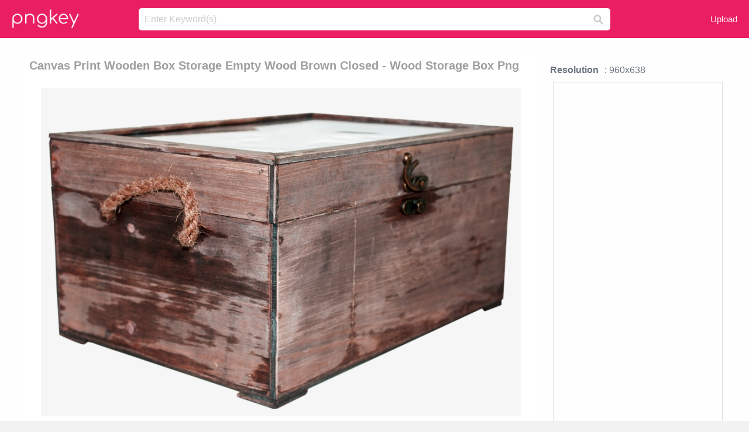

--- FILE ---
content_type: text/html;charset=utf-8
request_url: https://www.pngkey.com/detail/u2e6a9w7u2e6u2q8_canvas-print-wooden-box-storage-empty-wood-brown/
body_size: 10803
content:





<!DOCTYPE html>
<html lang="en"   class=" js draganddrop rgba hsla multiplebgs backgroundsize borderimage borderradius boxshadow textshadow opacity cssanimations cssgradients csstransforms csstransforms3d csstransitions video audio"><!--<![endif]--><head><meta http-equiv="Content-Type" content="text/html; charset=UTF-8">

 
     
<meta http-equiv="X-UA-Compatible" content="IE=edge,chrome=1">
  
 

    <meta name="viewport" content="width=device-width, initial-scale=1.0, minimum-scale=1.0">
    <title>Canvas Print Wooden Box Storage Empty Wood Brown Closed - Wood Storage Box Png - Free Transparent PNG Download - PNGkey</title>
	<meta name="description" content="Download Canvas Print Wooden Box Storage Empty Wood Brown Closed - Wood Storage Box Png PNG image for free. Search more high quality free transparent png images on PNGkey.com and share it with your friends.">
    <meta name="keywords" content="Canvas Print Wooden Box Storage Empty Wood Brown Closed - Wood Storage Box Png, png, png download, free png, transparent png">

  
     <link href="/css/application-0377944e0b43c91bd12da81e0c84e18a.css?v=1.1" media="screen" rel="stylesheet" type="text/css">

 
 <link rel="canonical" href="https://www.pngkey.com/detail/u2e6a9w7u2e6u2q8_canvas-print-wooden-box-storage-empty-wood-brown/" />

      <style type="text/css"> 

.pdt-app-img-link {
    display: none;
    width: 130px;
    height: 130px;
    position: absolute;
    left: 0;
    top: 0;
    right: 0;
    bottom: 0;
    background: url(/images/buy_img_link.png) no-repeat;
    margin: auto;
}

 
 

.pdt-app-box:hover .pdt-app-img-link{display:inline-block;opacity:.8}.pdt-app-box:hover .pdt-app-img-link:hover{opacity:1}
</style>

 
  <script async src="//pagead2.googlesyndication.com/pagead/js/adsbygoogle.js"></script>

<meta property="og:type" content="website" />
<meta property="og:url" content="https://www.pngkey.com/detail/u2e6a9w7u2e6u2q8_canvas-print-wooden-box-storage-empty-wood-brown/" />
<meta property="og:title" content="Canvas Print Wooden Box Storage Empty Wood Brown Closed - Wood Storage Box Png - Free Transparent PNG Download - PNGkey" />
<meta property="og:description" content="Download Canvas Print Wooden Box Storage Empty Wood Brown Closed - Wood Storage Box Png PNG image for free. Search more high quality free transparent png images on PNGkey.com and share it with your friends." />
<meta property="og:image" content="https://www.pngkey.com/png/detail/327-3276023_canvas-print-wooden-box-storage-empty-wood-brown.png">
<meta property="og:site_name" content="PNGkey.com" />
<meta property="fb:app_id" content="2057655107606225" />
<meta property="twitter:account_id" content="222802481" />
<meta name="twitter:site" content="@pngkeycom">

<script language="javascript">
	function  right() {
	}
</script>
	
	

</head>

<body class=" fullwidth flex redesign-layout resources-show" data-tab-active="false">




    <div id="fb-root" class=" fb_reset"><div style="position: absolute; top: -10000px; height: 0px; width: 0px;"><div>
	
 
	
	</div></div><div style="position: absolute; top: -10000px; height: 0px; width: 0px;"><div></div></div></div>








 <script language="javascript">
 function search(thisfrm){
 	var k = thisfrm.k.value;
	if (k == "") {
		return false;
	}
	k = k.toLowerCase().replace(/ /g, "-");
	
	window.location = "https://www.pngkey.com/pngs/"+k+"/";
	return false;
}
</script>

    <header class="site-header centered-search">
<div class="max-inner is-logged-out">
    <figure class="site-logo">
      <a href="https://www.pngkey.com"><img  src="/images/logo.png" style="margin:10px 0 10px;width:115px;height:45px"></a>
    </figure>
    <nav class="logged-out-nav">
        <ul class="header-menu">

          <li>
            <a href="https://www.pngkey.com/upfile/" class="login-link"  >Upload</a>
          </li>
        </ul>


    </nav><!-- .logged-in-nav/.logged-out-nav -->
        <form accept-charset="UTF-8" action="/search.html" class="search-form" name="keyForm" id="search-form" method="get" onsubmit="return search(document.keyForm);">
		
		<div style="margin:0;padding:0;display:inline">
		
 
    <div class="inputs-wrapper">
        <input class="search-term" id="search-term" name="k" placeholder="Enter Keyword(s)" type="text" value="">

      <input class="search-submit" name="s" type="submit" value="s">
    </div>

</form>
  </div><!-- .max-inner -->

</header>




    <div id="body">
      <div class="content">

        

          
 

 

<section id="resource-main" class="info-section resource-main-info" style="padding: 25px 0 0!important">








   <div class="resource-card">




    <div class="resource-media">
      <div class="resource-preview item is-premium-resource pdt-app-box">



 
    <h1 class="resource-name" style="font-size: 20px!important;color:#a09f9f;">Canvas Print Wooden Box Storage Empty Wood Brown Closed - Wood Storage Box Png</h1>

 


	
	<a href="https://www.pngkey.com/maxpic/u2e6a9w7u2e6u2q8/" target="_blank" title="Canvas Print Wooden Box Storage Empty Wood Brown Closed - Wood Storage Box Png, transparent png ">
    <img style="    max-height: 1000px;width:auto;" id="mouse" alt="Canvas Print Wooden Box Storage Empty Wood Brown Closed - Wood Storage Box Png, transparent png #3276023"  title="Canvas Print Wooden Box Storage Empty Wood Brown Closed - Wood Storage Box Png, transparent png " onmousedown="right()"  src="https://www.pngkey.com/png/detail/327-3276023_canvas-print-wooden-box-storage-empty-wood-brown.png"   > 





			 
    <span class="pdt-app-img-link" style="margin-top:450px!important"></span>
	</a>
 

 		<div class="user-actions" style="margin-bottom:10px;">
 
			<div class="addthis_inline_share_toolbox"></div>
			<div class="shareblock-horiz">  </div>
 
		</div>

 				<div  style="margin:5px 0 5px 0;">
		
<ins class="adsbygoogle"
     style="display:block"
     data-ad-client="ca-pub-3342428265858452"
     data-ad-slot="3698520092"
     data-ad-format="auto"
     data-full-width-responsive="true"></ins>
<script>
(adsbygoogle = window.adsbygoogle || []).push({});
</script>	
		
		</div>


 
</div>




	 <div class=" ps-container" style="height: auto;" >
 
 
			
			<span>
			If you find any inappropriate image content on PNGKey.com, please <a href="https://www.pngkey.com/tocontact/">contact us</a> and we will take appropriate action.

			</span>
			
 			
 			
 



		 



						<div class="pdt-link-box clearfix">
			
			<h2 class="pdt-link-title">You're welcome to embed this image in your website/blog!</h2>
			
			<div class="pdt-link-div clearfix">
				<p class="pdt-link-name">Text link to this page:</p>
				<p class="pdt-link-url">
					<textarea type="text" onclick="javascript:this.select();" style="width:100%" class="pdt-link-input">&lt;a href="https://www.pngkey.com/detail/u2e6a9w7u2e6u2q8_canvas-print-wooden-box-storage-empty-wood-brown/" target="_blank"&gt;Canvas Print Wooden Box Storage Empty Wood Brown Closed - Wood Storage Box Png @pngkey.com&lt;/a&gt;</textarea>
				</p>
			</div>
 
			<div class="pdt-link-div clearfix">
				<p class="pdt-link-name">Medium size image for your website/blog:</p>
				<p class="pdt-link-url">
					<textarea type="text" onclick="javascript:this.select();"   style="width:100%" class="pdt-link-input">&lt;img src="https://www.pngkey.com/png/detail/327-3276023_canvas-print-wooden-box-storage-empty-wood-brown.png" alt="Canvas Print Wooden Box Storage Empty Wood Brown Closed - Wood Storage Box Png@pngkey.com"&gt;</textarea>
				</p>
			</div>

	</div>

	 <div style="margin:5px auto;">
 		  <a href="https://www.pngkey.com/download/u2e6a9w7u2e6u2q8_canvas-print-wooden-box-storage-empty-wood-brown/"  class="download-resource-link ez-btn ez-btn--primary"   id="download-button"  rel="nofollow" style="       background: #f0f0f0;  color: #a7a7a7;">
			Download Transparent PNG 
 		  </a>

<a href="https://www.pngkey.com/todmca/" rel="nofollow" style="color:#000;font-weight:700;">Copyright complaint</a>
</div>


</div>










    </div>




    <!-- start: resource-info -->
    <div class="resource-info">
 

        <div class="secondary-section-info">
      
<style>
.pdt-app-ulbox ul li span {
    font-weight: 700;
    margin-right: 10px;

}
.pdt-app-ulbox ul li{
	text-align:left;
	line-height:30px;
}
.pdt-app-fr-msg2 p {
    float: left;
    margin-right: 40px;
}
.pdt-app-fr-msg2 p img {
    width: 16px;
    height: 16px;
    position: relative;
    top: 3px;
}
</style>

   

 

      <div class="resource-cta">

 


<div align="center" id="vecteezy_300x250_Show_Right" class="bsap non-popup-adunit adunit" style="margin-top:15px;"  >







		<div class="pdt-app-ulbox clearfix">
			<ul>
			<li>

			</li>
			<li><span>Resolution</span>: 960x638</li>
			<li>
			                                                <div style="margin:5px; 0 5px;">

<ins class="adsbygoogle"
     style="display:block"
     data-ad-client="ca-pub-3342428265858452"
     data-ad-slot="3698520092"
     data-ad-format="auto"
     data-full-width-responsive="true"></ins>
<script>
(adsbygoogle = window.adsbygoogle || []).push({});
</script>

                        </div>

			</li>
			<li><span>Name:</span>Canvas Print Wooden Box Storage Empty Wood Brown Closed - Wood Storage Box Png</li>
			<li><span>License:</span>Personal Use</li>
			<li><span>File Format:</span>PNG</li>
			<li><span>PNG Size:</span>994 KB</li>
			</ul>
		</div>

		<div class="pdt-app-fr-msg2 clearfix" style="padding:30px 0 15px; border-bottom:1px solid #f1f1f1;">
		<p>
			<img src="/images/icon-see.png"> <span>Views:</span> <span>23</span>
		</p>
		<p>
			<img src="/images/icon-pctdown.png"> <span>Downloads:</span> <span>5</span>
		</p>
		</div>


 

      </div>
 

</div>


 

  </div>



 
    </div>
 
 






  </div>
  <!-- end: resource-card -->





</section>

 

  <script>
    var resourceType = 'premium';
  </script>

<section id="related-resources" class="info-section resource-related">

		

  <h2>This Image Appears in Searches For</h2>
    <link href="/css/tags_carousel-ed39a8717895ff3fa810e4b0948c1633.css" media="screen" rel="stylesheet" type="text/css">


  <div class="outer-tags-wrap ready">
    <div class="rs-carousel rs-carousel-horizontal rs-carousel-transition">
      <div class="rs-carousel-mask">
	  
	  <ul class="tags-wrap rs-carousel-runner" style="transform: translate3d(0px, 0px, 0px); width: 3807px;">
 		
            <li class="tag rs-carousel-item">
              <a href="/pngs/tissue-box/" class="tag-link" title="tissue box ">
              <span>
                tissue box 
              </span>
</a>            </li>
		
            <li class="tag rs-carousel-item">
              <a href="/pngs/black-box/" class="tag-link" title="black box ">
              <span>
                black box 
              </span>
</a>            </li>
		
            <li class="tag rs-carousel-item">
              <a href="/pngs/box-outline/" class="tag-link" title="box outline ">
              <span>
                box outline 
              </span>
</a>            </li>
		
            <li class="tag rs-carousel-item">
              <a href="/pngs/red-box/" class="tag-link" title="red box ">
              <span>
                red box 
              </span>
</a>            </li>
		
            <li class="tag rs-carousel-item">
              <a href="/pngs/boom-box/" class="tag-link" title="boom box ">
              <span>
                boom box 
              </span>
</a>            </li>
		
            <li class="tag rs-carousel-item">
              <a href="/pngs/gift-box/" class="tag-link" title="gift box ">
              <span>
                gift box 
              </span>
</a>            </li>
		


      </ul></div>

 
	
	
	</div>
  </div>

 
 
		

    <h2>You may also like</h2>

 
    <ul class="ez-resource-grid  vecteezy-grid  grid2ul effect-1-ul"  id="grid2ul" rel="search-results" data-numrows="16">
  



	 



 

				<li>
				<div style="background-color: #fff;" class="loadimmg"  id="pubu1">
				<a title="Canvas Print Wooden Box Storage Empty Wood Brown Closed - Wood Storage Box Png #3276023"   href="https://www.pngkey.com/detail/u2e6a9w7u2e6u2q8_canvas-print-wooden-box-storage-empty-wood-brown/" ><img id="listimg1" src="/images/bg3.png" alt="Canvas Print Wooden Box Storage Empty Wood Brown Closed - Wood Storage Box Png #3276023"  
				title="Canvas Print Wooden Box Storage Empty Wood Brown Closed - Wood Storage Box Png #3276023"
				data-height="165" data-src="https://smallimg.pngkey.com/png/small/327-3276023_canvas-print-wooden-box-storage-empty-wood-brown.png"></a>
			 

<div class="img-detail">
			<h3 class="img-detail-title">
			 <a style="color:#a29e9f!important" href="https://www.pngkey.com/detail/u2e6a9w7u2e6u2q8_canvas-print-wooden-box-storage-empty-wood-brown/"> Canvas Print Wooden Box Storage Empty Wood Brown Closed - Wood Storage Box Png</a> </h3>
			<div class="pic-info clearfix"> 
			<p class="info-title fl">960*638</p>
			<div class="download-info fr">
				<p class="fl download-info-p">
					<img src="/images/icon-see.png" style="width:16px; height: 16px;float:left">
					<span>3</span>
				</p>
				<p class="fl download-info-p">
					<img src="/images/icon-pctdown.png" style="width:16px; height: 16px;float:left">
					<span>1</span>
				</p>
			</div>
			</div>
		</div>

</div>
				</li>

 

 

				<li>
				<div style="background-color: #fff;" class="loadimmg"  id="pubu2">
				<a title="Box,closed - Box #2625553"   href="https://www.pngkey.com/detail/u2w7y3e6e6i1i1w7_box-closed-box/" ><img id="listimg2" src="/images/bg3.png" alt="Box,closed - Box #2625553"  
				title="Box,closed - Box #2625553"
				data-height="176" data-src="https://smallimg.pngkey.com/png/small/262-2625553_box-closed-box.png"></a>
			 

<div class="img-detail">
			<h3 class="img-detail-title">
			 <a style="color:#a29e9f!important" href="https://www.pngkey.com/detail/u2w7y3e6e6i1i1w7_box-closed-box/"> Box,closed - Box</a> </h3>
			<div class="pic-info clearfix"> 
			<p class="info-title fl">500*752</p>
			<div class="download-info fr">
				<p class="fl download-info-p">
					<img src="/images/icon-see.png" style="width:16px; height: 16px;float:left">
					<span>4</span>
				</p>
				<p class="fl download-info-p">
					<img src="/images/icon-pctdown.png" style="width:16px; height: 16px;float:left">
					<span>1</span>
				</p>
			</div>
			</div>
		</div>

</div>
				</li>

 

 

				<li>
				<div style="background-color: #fff;" class="loadimmg"  id="pubu3">
				<a title="Ellia Essential Oil Wood Storage Box #3276906"   href="https://www.pngkey.com/detail/u2e6a9w7u2o0r5o0_ellia-essential-oil-wood-storage-box/" ><img id="listimg3" src="/images/bg3.png" alt="Ellia Essential Oil Wood Storage Box #3276906"  
				title="Ellia Essential Oil Wood Storage Box #3276906"
				data-height="242" data-src="https://smallimg.pngkey.com/png/small/327-3276906_ellia-essential-oil-wood-storage-box.png"></a>
			 

<div class="img-detail">
			<h3 class="img-detail-title">
			 <a style="color:#a29e9f!important" href="https://www.pngkey.com/detail/u2e6a9w7u2o0r5o0_ellia-essential-oil-wood-storage-box/"> Ellia Essential Oil Wood Storage Box</a> </h3>
			<div class="pic-info clearfix"> 
			<p class="info-title fl">1000*1000</p>
			<div class="download-info fr">
				<p class="fl download-info-p">
					<img src="/images/icon-see.png" style="width:16px; height: 16px;float:left">
					<span>3</span>
				</p>
				<p class="fl download-info-p">
					<img src="/images/icon-pctdown.png" style="width:16px; height: 16px;float:left">
					<span>1</span>
				</p>
			</div>
			</div>
		</div>

</div>
				</li>

 

 

				<li>
				<div style="background-color: #fff;" class="loadimmg"  id="pubu4">
				<a title="Natural Coloured Wooden Key Box With 3 Hooks &amp; Storage - Wood #5513139"   href="https://www.pngkey.com/detail/u2r5w7r5r5t4i1o0_natural-coloured-wooden-key-box-with-3-hooks/" ><img id="listimg4" src="/images/bg3.png" alt="Natural Coloured Wooden Key Box With 3 Hooks &amp; Storage - Wood #5513139"  
				title="Natural Coloured Wooden Key Box With 3 Hooks &amp; Storage - Wood #5513139"
				data-height="185" data-src="https://smallimg.pngkey.com/png/small/551-5513139_natural-coloured-wooden-key-box-with-3-hooks.png"></a>
			 

<div class="img-detail">
			<h3 class="img-detail-title">
			 <a style="color:#a29e9f!important" href="https://www.pngkey.com/detail/u2r5w7r5r5t4i1o0_natural-coloured-wooden-key-box-with-3-hooks/"> Natural Coloured Wooden Key Box With 3 Hooks &amp; Storage - Wood</a> </h3>
			<div class="pic-info clearfix"> 
			<p class="info-title fl">945*709</p>
			<div class="download-info fr">
				<p class="fl download-info-p">
					<img src="/images/icon-see.png" style="width:16px; height: 16px;float:left">
					<span>3</span>
				</p>
				<p class="fl download-info-p">
					<img src="/images/icon-pctdown.png" style="width:16px; height: 16px;float:left">
					<span>1</span>
				</p>
			</div>
			</div>
		</div>

</div>
				</li>

 

 

				<li>
				<div style="background-color: #fff;" class="loadimmg"  id="pubu5">
				<a title="Canvas Stretched And Gallery Wrapped Over - Professional Boxing #4416684"   href="https://www.pngkey.com/detail/u2e6y3o0q8w7o0r5_canvas-stretched-and-gallery-wrapped-over-professional-boxing/" ><img id="listimg5" src="/images/bg3.png" alt="Canvas Stretched And Gallery Wrapped Over - Professional Boxing #4416684"  
				title="Canvas Stretched And Gallery Wrapped Over - Professional Boxing #4416684"
				data-height="470" data-src="https://smallimg.pngkey.com/png/small/441-4416684_canvas-stretched-and-gallery-wrapped-over-professional-boxing.png"></a>
			 

<div class="img-detail">
			<h3 class="img-detail-title">
			 <a style="color:#a29e9f!important" href="https://www.pngkey.com/detail/u2e6y3o0q8w7o0r5_canvas-stretched-and-gallery-wrapped-over-professional-boxing/"> Canvas Stretched And Gallery Wrapped Over - Professional Boxing</a> </h3>
			<div class="pic-info clearfix"> 
			<p class="info-title fl">600*600</p>
			<div class="download-info fr">
				<p class="fl download-info-p">
					<img src="/images/icon-see.png" style="width:16px; height: 16px;float:left">
					<span>4</span>
				</p>
				<p class="fl download-info-p">
					<img src="/images/icon-pctdown.png" style="width:16px; height: 16px;float:left">
					<span>1</span>
				</p>
			</div>
			</div>
		</div>

</div>
				</li>

 

 

				<li>
				<div style="background-color: #fff;" class="loadimmg"  id="pubu6">
				<a title="Caja Reciclada Para Archivo Stor/file™ - Bankers Box Enviro Stor Storage Box #4124641"   href="https://www.pngkey.com/detail/u2e6t4e6e6r5e6r5_caja-reciclada-para-archivo-stor-file-bankers-box/" ><img id="listimg6" src="/images/bg3.png" alt="Caja Reciclada Para Archivo Stor/file™ - Bankers Box Enviro Stor Storage Box #4124641"  
				title="Caja Reciclada Para Archivo Stor/file™ - Bankers Box Enviro Stor Storage Box #4124641"
				data-height="195" data-src="https://smallimg.pngkey.com/png/small/412-4124641_caja-reciclada-para-archivo-stor-file-bankers-box.png"></a>
			 

<div class="img-detail">
			<h3 class="img-detail-title">
			 <a style="color:#a29e9f!important" href="https://www.pngkey.com/detail/u2e6t4e6e6r5e6r5_caja-reciclada-para-archivo-stor-file-bankers-box/"> Caja Reciclada Para Archivo Stor/file™ - Bankers Box Enviro Stor Storage Box</a> </h3>
			<div class="pic-info clearfix"> 
			<p class="info-title fl">500*500</p>
			<div class="download-info fr">
				<p class="fl download-info-p">
					<img src="/images/icon-see.png" style="width:16px; height: 16px;float:left">
					<span>4</span>
				</p>
				<p class="fl download-info-p">
					<img src="/images/icon-pctdown.png" style="width:16px; height: 16px;float:left">
					<span>1</span>
				</p>
			</div>
			</div>
		</div>

</div>
				</li>

 

 

				<li>
				<div style="background-color: #fff;" class="loadimmg"  id="pubu7">
				<a title="Arturo Fuente Flor Fina 8 5 8 Handmade Empty Wood Cigar - Box #10067742"   href="https://www.pngkey.com/detail/u2y3w7r5i1y3y3t4_arturo-fuente-flor-fina-8-5-8-handmade/" ><img id="listimg7" src="/images/bg3.png" alt="Arturo Fuente Flor Fina 8 5 8 Handmade Empty Wood Cigar - Box #10067742"  
				title="Arturo Fuente Flor Fina 8 5 8 Handmade Empty Wood Cigar - Box #10067742"
				data-height="200" data-src="https://smallimg.pngkey.com/png/small/1006-10067742_arturo-fuente-flor-fina-8-5-8-handmade.png"></a>
			 

<div class="img-detail">
			<h3 class="img-detail-title">
			 <a style="color:#a29e9f!important" href="https://www.pngkey.com/detail/u2y3w7r5i1y3y3t4_arturo-fuente-flor-fina-8-5-8-handmade/"> Arturo Fuente Flor Fina 8 5 8 Handmade Empty Wood Cigar - Box</a> </h3>
			<div class="pic-info clearfix"> 
			<p class="info-title fl">640*493</p>
			<div class="download-info fr">
				<p class="fl download-info-p">
					<img src="/images/icon-see.png" style="width:16px; height: 16px;float:left">
					<span>0</span>
				</p>
				<p class="fl download-info-p">
					<img src="/images/icon-pctdown.png" style="width:16px; height: 16px;float:left">
					<span>0</span>
				</p>
			</div>
			</div>
		</div>

</div>
				</li>

 

 

				<li>
				<div style="background-color: #fff;" class="loadimmg"  id="pubu8">
				<a title="Winsor &amp; Newton Galeria Acrylic Small Wood Box Set - Winsor &amp; Newton Galeria Acrylic Small Wood Box #2358981"   href="https://www.pngkey.com/detail/u2w7r5u2i1y3t4e6_winsor-newton-galeria-acrylic-small-wood-box-set/" ><img id="listimg8" src="/images/bg3.png" alt="Winsor &amp; Newton Galeria Acrylic Small Wood Box Set - Winsor &amp; Newton Galeria Acrylic Small Wood Box #2358981"  
				title="Winsor &amp; Newton Galeria Acrylic Small Wood Box Set - Winsor &amp; Newton Galeria Acrylic Small Wood Box #2358981"
				data-height="139" data-src="https://smallimg.pngkey.com/png/small/235-2358981_winsor-newton-galeria-acrylic-small-wood-box-set.png"></a>
			 

<div class="img-detail">
			<h3 class="img-detail-title">
			 <a style="color:#a29e9f!important" href="https://www.pngkey.com/detail/u2w7r5u2i1y3t4e6_winsor-newton-galeria-acrylic-small-wood-box-set/"> Winsor &amp; Newton Galeria Acrylic Small Wood Box Set - Winsor &amp; Newton Galeria Acrylic Small Wood Box</a> </h3>
			<div class="pic-info clearfix"> 
			<p class="info-title fl">1000*629</p>
			<div class="download-info fr">
				<p class="fl download-info-p">
					<img src="/images/icon-see.png" style="width:16px; height: 16px;float:left">
					<span>4</span>
				</p>
				<p class="fl download-info-p">
					<img src="/images/icon-pctdown.png" style="width:16px; height: 16px;float:left">
					<span>1</span>
				</p>
			</div>
			</div>
		</div>

</div>
				</li>

 

 

				<li>
				<div style="background-color: #fff;" class="loadimmg"  id="pubu9">
				<a title="Single Bottle Pine Box For Wine - Blank Wine Wood Box #1762766"   href="https://www.pngkey.com/detail/u2w7q8a9y3q8i1t4_single-bottle-pine-box-for-wine-blank-wine/" ><img id="listimg9" src="/images/bg3.png" alt="Single Bottle Pine Box For Wine - Blank Wine Wood Box #1762766"  
				title="Single Bottle Pine Box For Wine - Blank Wine Wood Box #1762766"
				data-height="628" data-src="https://smallimg.pngkey.com/png/small/176-1762766_single-bottle-pine-box-for-wine-blank-wine.png"></a>
			 

<div class="img-detail">
			<h3 class="img-detail-title">
			 <a style="color:#a29e9f!important" href="https://www.pngkey.com/detail/u2w7q8a9y3q8i1t4_single-bottle-pine-box-for-wine-blank-wine/"> Single Bottle Pine Box For Wine - Blank Wine Wood Box</a> </h3>
			<div class="pic-info clearfix"> 
			<p class="info-title fl">425*600</p>
			<div class="download-info fr">
				<p class="fl download-info-p">
					<img src="/images/icon-see.png" style="width:16px; height: 16px;float:left">
					<span>4</span>
				</p>
				<p class="fl download-info-p">
					<img src="/images/icon-pctdown.png" style="width:16px; height: 16px;float:left">
					<span>1</span>
				</p>
			</div>
			</div>
		</div>

</div>
				</li>

 

 

				<li>
				<div style="background-color: #fff;" class="loadimmg"  id="pubu10">
				<a title="Secret Opening Box - Wood Secret Opening Box #3275882"   href="https://www.pngkey.com/detail/u2e6a9w7u2w7o0q8_secret-opening-box-wood-secret-opening-box/" ><img id="listimg10" src="/images/bg3.png" alt="Secret Opening Box - Wood Secret Opening Box #3275882"  
				title="Secret Opening Box - Wood Secret Opening Box #3275882"
				data-height="82" data-src="https://smallimg.pngkey.com/png/small/327-3275882_secret-opening-box-wood-secret-opening-box.png"></a>
			 

<div class="img-detail">
			<h3 class="img-detail-title">
			 <a style="color:#a29e9f!important" href="https://www.pngkey.com/detail/u2e6a9w7u2w7o0q8_secret-opening-box-wood-secret-opening-box/"> Secret Opening Box - Wood Secret Opening Box</a> </h3>
			<div class="pic-info clearfix"> 
			<p class="info-title fl">640*640</p>
			<div class="download-info fr">
				<p class="fl download-info-p">
					<img src="/images/icon-see.png" style="width:16px; height: 16px;float:left">
					<span>4</span>
				</p>
				<p class="fl download-info-p">
					<img src="/images/icon-pctdown.png" style="width:16px; height: 16px;float:left">
					<span>1</span>
				</p>
			</div>
			</div>
		</div>

</div>
				</li>

 

 

				<li>
				<div style="background-color: #fff;" class="loadimmg"  id="pubu11">
				<a title="Lego Minibox Storage - Lego Storage Box #3528934"   href="https://www.pngkey.com/detail/u2e6q8i1e6y3i1i1_lego-minibox-storage-lego-storage-box/" ><img id="listimg11" src="/images/bg3.png" alt="Lego Minibox Storage - Lego Storage Box #3528934"  
				title="Lego Minibox Storage - Lego Storage Box #3528934"
				data-height="124" data-src="https://smallimg.pngkey.com/png/small/352-3528934_lego-minibox-storage-lego-storage-box.png"></a>
			 

<div class="img-detail">
			<h3 class="img-detail-title">
			 <a style="color:#a29e9f!important" href="https://www.pngkey.com/detail/u2e6q8i1e6y3i1i1_lego-minibox-storage-lego-storage-box/"> Lego Minibox Storage - Lego Storage Box</a> </h3>
			<div class="pic-info clearfix"> 
			<p class="info-title fl">600*600</p>
			<div class="download-info fr">
				<p class="fl download-info-p">
					<img src="/images/icon-see.png" style="width:16px; height: 16px;float:left">
					<span>4</span>
				</p>
				<p class="fl download-info-p">
					<img src="/images/icon-pctdown.png" style="width:16px; height: 16px;float:left">
					<span>1</span>
				</p>
			</div>
			</div>
		</div>

</div>
				</li>

 

 

				<li>
				<div style="background-color: #fff;" class="loadimmg"  id="pubu12">
				<a title="This Png File Is About Boxpng , Wood - Wood Box Png Hd #6276584"   href="https://www.pngkey.com/detail/u2r5y3e6o0e6o0i1_this-png-file-is-about-boxpng-wood-wood/" ><img id="listimg12" src="/images/bg3.png" alt="This Png File Is About Boxpng , Wood - Wood Box Png Hd #6276584"  
				title="This Png File Is About Boxpng , Wood - Wood Box Png Hd #6276584"
				data-height="246" data-src="https://smallimg.pngkey.com/png/small/627-6276584_this-png-file-is-about-boxpng-wood-wood.png"></a>
			 

<div class="img-detail">
			<h3 class="img-detail-title">
			 <a style="color:#a29e9f!important" href="https://www.pngkey.com/detail/u2r5y3e6o0e6o0i1_this-png-file-is-about-boxpng-wood-wood/"> This Png File Is About Boxpng , Wood - Wood Box Png Hd</a> </h3>
			<div class="pic-info clearfix"> 
			<p class="info-title fl">800*700</p>
			<div class="download-info fr">
				<p class="fl download-info-p">
					<img src="/images/icon-see.png" style="width:16px; height: 16px;float:left">
					<span>4</span>
				</p>
				<p class="fl download-info-p">
					<img src="/images/icon-pctdown.png" style="width:16px; height: 16px;float:left">
					<span>1</span>
				</p>
			</div>
			</div>
		</div>

</div>
				</li>

 

 

				<li>
				<div style="background-color: #fff;" class="loadimmg"  id="pubu13">
				<a title="Agarbatti &amp; Perfume Expo - Pyramid Sheesham Wood Incense Cone Box With Fretwork #2624193"   href="https://www.pngkey.com/detail/u2w7y3e6e6a9i1t4_agarbatti-perfume-expo-pyramid-sheesham-wood-incense-cone/" ><img id="listimg13" src="/images/bg3.png" alt="Agarbatti &amp; Perfume Expo - Pyramid Sheesham Wood Incense Cone Box With Fretwork #2624193"  
				title="Agarbatti &amp; Perfume Expo - Pyramid Sheesham Wood Incense Cone Box With Fretwork #2624193"
				data-height="207" data-src="https://smallimg.pngkey.com/png/small/262-2624193_agarbatti-perfume-expo-pyramid-sheesham-wood-incense-cone.png"></a>
			 

<div class="img-detail">
			<h3 class="img-detail-title">
			 <a style="color:#a29e9f!important" href="https://www.pngkey.com/detail/u2w7y3e6e6a9i1t4_agarbatti-perfume-expo-pyramid-sheesham-wood-incense-cone/"> Agarbatti &amp; Perfume Expo - Pyramid Sheesham Wood Incense Cone Box With Fretwork</a> </h3>
			<div class="pic-info clearfix"> 
			<p class="info-title fl">647*511</p>
			<div class="download-info fr">
				<p class="fl download-info-p">
					<img src="/images/icon-see.png" style="width:16px; height: 16px;float:left">
					<span>7</span>
				</p>
				<p class="fl download-info-p">
					<img src="/images/icon-pctdown.png" style="width:16px; height: 16px;float:left">
					<span>2</span>
				</p>
			</div>
			</div>
		</div>

</div>
				</li>

 

 

				<li>
				<div style="background-color: #fff;" class="loadimmg"  id="pubu14">
				<a title="Winchester Aa 50th Anniversary Shotshells 12 Ga - Winchester Aa 12ga 2.75&#39;&#39; 1-1/8oz #8 Wood Box 250/bx #3276842"   href="https://www.pngkey.com/detail/u2e6a9w7u2o0q8e6_winchester-aa-50th-anniversary-shotshells-12-ga-winchester/" ><img id="listimg14" src="/images/bg3.png" alt="Winchester Aa 50th Anniversary Shotshells 12 Ga - Winchester Aa 12ga 2.75&#39;&#39; 1-1/8oz #8 Wood Box 250/bx #3276842"  
				title="Winchester Aa 50th Anniversary Shotshells 12 Ga - Winchester Aa 12ga 2.75&#39;&#39; 1-1/8oz #8 Wood Box 250/bx #3276842"
				data-height="152" data-src="https://smallimg.pngkey.com/png/small/327-3276842_winchester-aa-50th-anniversary-shotshells-12-ga-winchester.png"></a>
			 

<div class="img-detail">
			<h3 class="img-detail-title">
			 <a style="color:#a29e9f!important" href="https://www.pngkey.com/detail/u2e6a9w7u2o0q8e6_winchester-aa-50th-anniversary-shotshells-12-ga-winchester/"> Winchester Aa 50th Anniversary Shotshells 12 Ga - Winchester Aa 12ga 2.75&#39;&#39; 1-1/8oz #8 Wood Box 250/bx</a> </h3>
			<div class="pic-info clearfix"> 
			<p class="info-title fl">723*500</p>
			<div class="download-info fr">
				<p class="fl download-info-p">
					<img src="/images/icon-see.png" style="width:16px; height: 16px;float:left">
					<span>4</span>
				</p>
				<p class="fl download-info-p">
					<img src="/images/icon-pctdown.png" style="width:16px; height: 16px;float:left">
					<span>1</span>
				</p>
			</div>
			</div>
		</div>

</div>
				</li>

 

 

				<li>
				<div style="background-color: #fff;" class="loadimmg"  id="pubu15">
				<a title="Minene Large Storage Box With Stars (white/ Fuchsia) #5836579"   href="https://www.pngkey.com/detail/u2r5r5q8a9w7r5u2_minene-large-storage-box-with-stars-white-fuchsia/" ><img id="listimg15" src="/images/bg3.png" alt="Minene Large Storage Box With Stars (white/ Fuchsia) #5836579"  
				title="Minene Large Storage Box With Stars (white/ Fuchsia) #5836579"
				data-height="124" data-src="https://smallimg.pngkey.com/png/small/583-5836579_minene-large-storage-box-with-stars-white-fuchsia.png"></a>
			 

<div class="img-detail">
			<h3 class="img-detail-title">
			 <a style="color:#a29e9f!important" href="https://www.pngkey.com/detail/u2r5r5q8a9w7r5u2_minene-large-storage-box-with-stars-white-fuchsia/"> Minene Large Storage Box With Stars (white/ Fuchsia)</a> </h3>
			<div class="pic-info clearfix"> 
			<p class="info-title fl">2000*1000</p>
			<div class="download-info fr">
				<p class="fl download-info-p">
					<img src="/images/icon-see.png" style="width:16px; height: 16px;float:left">
					<span>3</span>
				</p>
				<p class="fl download-info-p">
					<img src="/images/icon-pctdown.png" style="width:16px; height: 16px;float:left">
					<span>1</span>
				</p>
			</div>
			</div>
		</div>

</div>
				</li>

 

 

				<li>
				<div style="background-color: #fff;" class="loadimmg"  id="pubu16">
				<a title="Ring Box (wood) By Premium Magic - Trick #5923829"   href="https://www.pngkey.com/detail/u2r5r5t4o0w7y3a9_ring-box-wood-by-premium-magic-trick/" ><img id="listimg16" src="/images/bg3.png" alt="Ring Box (wood) By Premium Magic - Trick #5923829"  
				title="Ring Box (wood) By Premium Magic - Trick #5923829"
				data-height="313" data-src="https://smallimg.pngkey.com/png/small/592-5923829_ring-box-wood-by-premium-magic-trick.png"></a>
			 

<div class="img-detail">
			<h3 class="img-detail-title">
			 <a style="color:#a29e9f!important" href="https://www.pngkey.com/detail/u2r5r5t4o0w7y3a9_ring-box-wood-by-premium-magic-trick/"> Ring Box (wood) By Premium Magic - Trick</a> </h3>
			<div class="pic-info clearfix"> 
			<p class="info-title fl">1200*1200</p>
			<div class="download-info fr">
				<p class="fl download-info-p">
					<img src="/images/icon-see.png" style="width:16px; height: 16px;float:left">
					<span>3</span>
				</p>
				<p class="fl download-info-p">
					<img src="/images/icon-pctdown.png" style="width:16px; height: 16px;float:left">
					<span>1</span>
				</p>
			</div>
			</div>
		</div>

</div>
				</li>

 

 

				<li>
				<div style="background-color: #fff;" class="loadimmg"  id="pubu17">
				<a title="Click To View Gallery - Front Wood Box Png #6276709"   href="https://www.pngkey.com/detail/u2r5y3e6o0r5y3a9_click-to-view-gallery-front-wood-box-png/" ><img id="listimg17" src="/images/bg3.png" alt="Click To View Gallery - Front Wood Box Png #6276709"  
				title="Click To View Gallery - Front Wood Box Png #6276709"
				data-height="163" data-src="https://smallimg.pngkey.com/png/small/627-6276709_click-to-view-gallery-front-wood-box-png.png"></a>
			 

<div class="img-detail">
			<h3 class="img-detail-title">
			 <a style="color:#a29e9f!important" href="https://www.pngkey.com/detail/u2r5y3e6o0r5y3a9_click-to-view-gallery-front-wood-box-png/"> Click To View Gallery - Front Wood Box Png</a> </h3>
			<div class="pic-info clearfix"> 
			<p class="info-title fl">800*400</p>
			<div class="download-info fr">
				<p class="fl download-info-p">
					<img src="/images/icon-see.png" style="width:16px; height: 16px;float:left">
					<span>3</span>
				</p>
				<p class="fl download-info-p">
					<img src="/images/icon-pctdown.png" style="width:16px; height: 16px;float:left">
					<span>1</span>
				</p>
			</div>
			</div>
		</div>

</div>
				</li>

 

 

				<li>
				<div style="background-color: #fff;" class="loadimmg"  id="pubu18">
				<a title="Coffee Knock Box Wood #8595430"   href="https://www.pngkey.com/detail/u2t4u2t4a9w7e6i1_coffee-knock-box-wood/" ><img id="listimg18" src="/images/bg3.png" alt="Coffee Knock Box Wood #8595430"  
				title="Coffee Knock Box Wood #8595430"
				data-height="173" data-src="https://smallimg.pngkey.com/png/small/859-8595430_coffee-knock-box-wood.png"></a>
			 

<div class="img-detail">
			<h3 class="img-detail-title">
			 <a style="color:#a29e9f!important" href="https://www.pngkey.com/detail/u2t4u2t4a9w7e6i1_coffee-knock-box-wood/"> Coffee Knock Box Wood</a> </h3>
			<div class="pic-info clearfix"> 
			<p class="info-title fl">900*900</p>
			<div class="download-info fr">
				<p class="fl download-info-p">
					<img src="/images/icon-see.png" style="width:16px; height: 16px;float:left">
					<span>2</span>
				</p>
				<p class="fl download-info-p">
					<img src="/images/icon-pctdown.png" style="width:16px; height: 16px;float:left">
					<span>1</span>
				</p>
			</div>
			</div>
		</div>

</div>
				</li>

 

 

				<li>
				<div style="background-color: #fff;" class="loadimmg"  id="pubu19">
				<a title="Hard Wood Box - Packaging Wooden Boxes Png #3276866"   href="https://www.pngkey.com/detail/u2e6a9w7u2o0e6a9_hard-wood-box-packaging-wooden-boxes-png/" ><img id="listimg19" src="/images/bg3.png" alt="Hard Wood Box - Packaging Wooden Boxes Png #3276866"  
				title="Hard Wood Box - Packaging Wooden Boxes Png #3276866"
				data-height="247" data-src="https://smallimg.pngkey.com/png/small/327-3276866_hard-wood-box-packaging-wooden-boxes-png.png"></a>
			 

<div class="img-detail">
			<h3 class="img-detail-title">
			 <a style="color:#a29e9f!important" href="https://www.pngkey.com/detail/u2e6a9w7u2o0e6a9_hard-wood-box-packaging-wooden-boxes-png/"> Hard Wood Box - Packaging Wooden Boxes Png</a> </h3>
			<div class="pic-info clearfix"> 
			<p class="info-title fl">500*500</p>
			<div class="download-info fr">
				<p class="fl download-info-p">
					<img src="/images/icon-see.png" style="width:16px; height: 16px;float:left">
					<span>3</span>
				</p>
				<p class="fl download-info-p">
					<img src="/images/icon-pctdown.png" style="width:16px; height: 16px;float:left">
					<span>1</span>
				</p>
			</div>
			</div>
		</div>

</div>
				</li>

 

 

				<li>
				<div style="background-color: #fff;" class="loadimmg"  id="pubu20">
				<a title="Sifter Magnetic Wood Box - Rolling Supreme Box Small #6277596"   href="https://www.pngkey.com/detail/u2r5y3e6o0o0i1e6_sifter-magnetic-wood-box-rolling-supreme-box-small/" ><img id="listimg20" src="/images/bg3.png" alt="Sifter Magnetic Wood Box - Rolling Supreme Box Small #6277596"  
				title="Sifter Magnetic Wood Box - Rolling Supreme Box Small #6277596"
				data-height="221" data-src="https://smallimg.pngkey.com/png/small/627-6277596_sifter-magnetic-wood-box-rolling-supreme-box-small.png"></a>
			 

<div class="img-detail">
			<h3 class="img-detail-title">
			 <a style="color:#a29e9f!important" href="https://www.pngkey.com/detail/u2r5y3e6o0o0i1e6_sifter-magnetic-wood-box-rolling-supreme-box-small/"> Sifter Magnetic Wood Box - Rolling Supreme Box Small</a> </h3>
			<div class="pic-info clearfix"> 
			<p class="info-title fl">640*480</p>
			<div class="download-info fr">
				<p class="fl download-info-p">
					<img src="/images/icon-see.png" style="width:16px; height: 16px;float:left">
					<span>3</span>
				</p>
				<p class="fl download-info-p">
					<img src="/images/icon-pctdown.png" style="width:16px; height: 16px;float:left">
					<span>1</span>
				</p>
			</div>
			</div>
		</div>

</div>
				</li>

 

 

				<li>
				<div style="background-color: #fff;" class="loadimmg"  id="pubu21">
				<a title="Recycled Gold Packaging Empty Paper Lipstick Box - Heart #10067636"   href="https://www.pngkey.com/detail/u2y3w7r5i1y3w7o0_recycled-gold-packaging-empty-paper-lipstick-box-heart/" ><img id="listimg21" src="/images/bg3.png" alt="Recycled Gold Packaging Empty Paper Lipstick Box - Heart #10067636"  
				title="Recycled Gold Packaging Empty Paper Lipstick Box - Heart #10067636"
				data-height="104" data-src="https://smallimg.pngkey.com/png/small/1006-10067636_recycled-gold-packaging-empty-paper-lipstick-box-heart.png"></a>
			 

<div class="img-detail">
			<h3 class="img-detail-title">
			 <a style="color:#a29e9f!important" href="https://www.pngkey.com/detail/u2y3w7r5i1y3w7o0_recycled-gold-packaging-empty-paper-lipstick-box-heart/"> Recycled Gold Packaging Empty Paper Lipstick Box - Heart</a> </h3>
			<div class="pic-info clearfix"> 
			<p class="info-title fl">750*750</p>
			<div class="download-info fr">
				<p class="fl download-info-p">
					<img src="/images/icon-see.png" style="width:16px; height: 16px;float:left">
					<span>0</span>
				</p>
				<p class="fl download-info-p">
					<img src="/images/icon-pctdown.png" style="width:16px; height: 16px;float:left">
					<span>0</span>
				</p>
			</div>
			</div>
		</div>

</div>
				</li>

 

 

				<li>
				<div style="background-color: #fff;" class="loadimmg"  id="pubu22">
				<a title="Empty Box - Home Door #10067679"   href="https://www.pngkey.com/detail/u2y3w7r5i1y3r5i1_empty-box-home-door/" ><img id="listimg22" src="/images/bg3.png" alt="Empty Box - Home Door #10067679"  
				title="Empty Box - Home Door #10067679"
				data-height="564" data-src="https://smallimg.pngkey.com/png/small/1006-10067679_empty-box-home-door.png"></a>
			 

<div class="img-detail">
			<h3 class="img-detail-title">
			 <a style="color:#a29e9f!important" href="https://www.pngkey.com/detail/u2y3w7r5i1y3r5i1_empty-box-home-door/"> Empty Box - Home Door</a> </h3>
			<div class="pic-info clearfix"> 
			<p class="info-title fl">1600*1600</p>
			<div class="download-info fr">
				<p class="fl download-info-p">
					<img src="/images/icon-see.png" style="width:16px; height: 16px;float:left">
					<span>0</span>
				</p>
				<p class="fl download-info-p">
					<img src="/images/icon-pctdown.png" style="width:16px; height: 16px;float:left">
					<span>0</span>
				</p>
			</div>
			</div>
		</div>

</div>
				</li>

 

 

				<li>
				<div style="background-color: #fff;" class="loadimmg"  id="pubu23">
				<a title="Canvas Print Wall Shelf Wooden Shelf Wash Shelf Isolated - Incomplete #4072713"   href="https://www.pngkey.com/detail/u2e6t4a9q8i1w7u2_canvas-print-wall-shelf-wooden-shelf-wash-shelf/" ><img id="listimg23" src="/images/bg3.png" alt="Canvas Print Wall Shelf Wooden Shelf Wash Shelf Isolated - Incomplete #4072713"  
				title="Canvas Print Wall Shelf Wooden Shelf Wash Shelf Isolated - Incomplete #4072713"
				data-height="209" data-src="https://smallimg.pngkey.com/png/small/407-4072713_canvas-print-wall-shelf-wooden-shelf-wash-shelf.png"></a>
			 

<div class="img-detail">
			<h3 class="img-detail-title">
			 <a style="color:#a29e9f!important" href="https://www.pngkey.com/detail/u2e6t4a9q8i1w7u2_canvas-print-wall-shelf-wooden-shelf-wash-shelf/"> Canvas Print Wall Shelf Wooden Shelf Wash Shelf Isolated - Incomplete</a> </h3>
			<div class="pic-info clearfix"> 
			<p class="info-title fl">960*640</p>
			<div class="download-info fr">
				<p class="fl download-info-p">
					<img src="/images/icon-see.png" style="width:16px; height: 16px;float:left">
					<span>3</span>
				</p>
				<p class="fl download-info-p">
					<img src="/images/icon-pctdown.png" style="width:16px; height: 16px;float:left">
					<span>1</span>
				</p>
			</div>
			</div>
		</div>

</div>
				</li>

 

 

				<li>
				<div style="background-color: #fff;" class="loadimmg"  id="pubu24">
				<a title="3 In 1 Wooden Plyo Box - Physical Company 3-in-1 Wooden Plyo Box (flat Packed) #1918015"   href="https://www.pngkey.com/detail/u2w7w7a9q8o0u2u2_3-in-1-wooden-plyo-box-physical-company/" ><img id="listimg24" src="/images/bg3.png" alt="3 In 1 Wooden Plyo Box - Physical Company 3-in-1 Wooden Plyo Box (flat Packed) #1918015"  
				title="3 In 1 Wooden Plyo Box - Physical Company 3-in-1 Wooden Plyo Box (flat Packed) #1918015"
				data-height="184" data-src="https://smallimg.pngkey.com/png/small/191-1918015_3-in-1-wooden-plyo-box-physical-company.png"></a>
			 

<div class="img-detail">
			<h3 class="img-detail-title">
			 <a style="color:#a29e9f!important" href="https://www.pngkey.com/detail/u2w7w7a9q8o0u2u2_3-in-1-wooden-plyo-box-physical-company/"> 3 In 1 Wooden Plyo Box - Physical Company 3-in-1 Wooden Plyo Box (flat Packed)</a> </h3>
			<div class="pic-info clearfix"> 
			<p class="info-title fl">2000*2000</p>
			<div class="download-info fr">
				<p class="fl download-info-p">
					<img src="/images/icon-see.png" style="width:16px; height: 16px;float:left">
					<span>4</span>
				</p>
				<p class="fl download-info-p">
					<img src="/images/icon-pctdown.png" style="width:16px; height: 16px;float:left">
					<span>1</span>
				</p>
			</div>
			</div>
		</div>

</div>
				</li>

 

 

				<li>
				<div style="background-color: #fff;" class="loadimmg"  id="pubu25">
				<a title="Wooden Box - Six Bottles - Wooden Box #3276280"   href="https://www.pngkey.com/detail/u2e6a9w7u2t4r5y3_wooden-box-six-bottles-wooden-box/" ><img id="listimg25" src="/images/bg3.png" alt="Wooden Box - Six Bottles - Wooden Box #3276280"  
				title="Wooden Box - Six Bottles - Wooden Box #3276280"
				data-height="319" data-src="https://smallimg.pngkey.com/png/small/327-3276280_wooden-box-six-bottles-wooden-box.png"></a>
			 

<div class="img-detail">
			<h3 class="img-detail-title">
			 <a style="color:#a29e9f!important" href="https://www.pngkey.com/detail/u2e6a9w7u2t4r5y3_wooden-box-six-bottles-wooden-box/"> Wooden Box - Six Bottles - Wooden Box</a> </h3>
			<div class="pic-info clearfix"> 
			<p class="info-title fl">350*430</p>
			<div class="download-info fr">
				<p class="fl download-info-p">
					<img src="/images/icon-see.png" style="width:16px; height: 16px;float:left">
					<span>4</span>
				</p>
				<p class="fl download-info-p">
					<img src="/images/icon-pctdown.png" style="width:16px; height: 16px;float:left">
					<span>1</span>
				</p>
			</div>
			</div>
		</div>

</div>
				</li>

 

 

				<li>
				<div style="background-color: #fff;" class="loadimmg"  id="pubu26">
				<a title="We Hold Expertise In Manufacturing And Supplying Plywood - Industrial Wooden Box #3276477"   href="https://www.pngkey.com/detail/u2e6a9w7u2y3u2o0_we-hold-expertise-in-manufacturing-and-supplying-plywood/" ><img id="listimg26" src="/images/bg3.png" alt="We Hold Expertise In Manufacturing And Supplying Plywood - Industrial Wooden Box #3276477"  
				title="We Hold Expertise In Manufacturing And Supplying Plywood - Industrial Wooden Box #3276477"
				data-height="169" data-src="https://smallimg.pngkey.com/png/small/327-3276477_we-hold-expertise-in-manufacturing-and-supplying-plywood.png"></a>
			 

<div class="img-detail">
			<h3 class="img-detail-title">
			 <a style="color:#a29e9f!important" href="https://www.pngkey.com/detail/u2e6a9w7u2y3u2o0_we-hold-expertise-in-manufacturing-and-supplying-plywood/"> We Hold Expertise In Manufacturing And Supplying Plywood - Industrial Wooden Box</a> </h3>
			<div class="pic-info clearfix"> 
			<p class="info-title fl">571*372</p>
			<div class="download-info fr">
				<p class="fl download-info-p">
					<img src="/images/icon-see.png" style="width:16px; height: 16px;float:left">
					<span>3</span>
				</p>
				<p class="fl download-info-p">
					<img src="/images/icon-pctdown.png" style="width:16px; height: 16px;float:left">
					<span>1</span>
				</p>
			</div>
			</div>
		</div>

</div>
				</li>

 

 

				<li>
				<div style="background-color: #fff;" class="loadimmg"  id="pubu27">
				<a title="B41 Wooden Box - Wooden Box #5512415"   href="https://www.pngkey.com/detail/u2r5w7r5r5q8o0q8_b41-wooden-box-wooden-box/" ><img id="listimg27" src="/images/bg3.png" alt="B41 Wooden Box - Wooden Box #5512415"  
				title="B41 Wooden Box - Wooden Box #5512415"
				data-height="249" data-src="https://smallimg.pngkey.com/png/small/551-5512415_b41-wooden-box-wooden-box.png"></a>
			 

<div class="img-detail">
			<h3 class="img-detail-title">
			 <a style="color:#a29e9f!important" href="https://www.pngkey.com/detail/u2r5w7r5r5q8o0q8_b41-wooden-box-wooden-box/"> B41 Wooden Box - Wooden Box</a> </h3>
			<div class="pic-info clearfix"> 
			<p class="info-title fl">800*800</p>
			<div class="download-info fr">
				<p class="fl download-info-p">
					<img src="/images/icon-see.png" style="width:16px; height: 16px;float:left">
					<span>3</span>
				</p>
				<p class="fl download-info-p">
					<img src="/images/icon-pctdown.png" style="width:16px; height: 16px;float:left">
					<span>1</span>
				</p>
			</div>
			</div>
		</div>

</div>
				</li>

 

 

				<li>
				<div style="background-color: #fff;" class="loadimmg"  id="pubu28">
				<a title="Wooden Jewelry Box - Wooden Jewellery Boxes #6485104"   href="https://www.pngkey.com/detail/u2r5u2t4w7e6a9a9_wooden-jewelry-box-wooden-jewellery-boxes/" ><img id="listimg28" src="/images/bg3.png" alt="Wooden Jewelry Box - Wooden Jewellery Boxes #6485104"  
				title="Wooden Jewelry Box - Wooden Jewellery Boxes #6485104"
				data-height="180" data-src="https://smallimg.pngkey.com/png/small/648-6485104_wooden-jewelry-box-wooden-jewellery-boxes.png"></a>
			 

<div class="img-detail">
			<h3 class="img-detail-title">
			 <a style="color:#a29e9f!important" href="https://www.pngkey.com/detail/u2r5u2t4w7e6a9a9_wooden-jewelry-box-wooden-jewellery-boxes/"> Wooden Jewelry Box - Wooden Jewellery Boxes</a> </h3>
			<div class="pic-info clearfix"> 
			<p class="info-title fl">687*476</p>
			<div class="download-info fr">
				<p class="fl download-info-p">
					<img src="/images/icon-see.png" style="width:16px; height: 16px;float:left">
					<span>3</span>
				</p>
				<p class="fl download-info-p">
					<img src="/images/icon-pctdown.png" style="width:16px; height: 16px;float:left">
					<span>1</span>
				</p>
			</div>
			</div>
		</div>

</div>
				</li>

 

 

				<li>
				<div style="background-color: #fff;" class="loadimmg"  id="pubu29">
				<a title="Deluxe Branded Wood Box - Box #2874330"   href="https://www.pngkey.com/detail/u2w7u2i1e6u2w7y3_deluxe-branded-wood-box-box/" ><img id="listimg29" src="/images/bg3.png" alt="Deluxe Branded Wood Box - Box #2874330"  
				title="Deluxe Branded Wood Box - Box #2874330"
				data-height="266" data-src="https://smallimg.pngkey.com/png/small/287-2874330_deluxe-branded-wood-box-box.png"></a>
			 

<div class="img-detail">
			<h3 class="img-detail-title">
			 <a style="color:#a29e9f!important" href="https://www.pngkey.com/detail/u2w7u2i1e6u2w7y3_deluxe-branded-wood-box-box/"> Deluxe Branded Wood Box - Box</a> </h3>
			<div class="pic-info clearfix"> 
			<p class="info-title fl">1365*1365</p>
			<div class="download-info fr">
				<p class="fl download-info-p">
					<img src="/images/icon-see.png" style="width:16px; height: 16px;float:left">
					<span>3</span>
				</p>
				<p class="fl download-info-p">
					<img src="/images/icon-pctdown.png" style="width:16px; height: 16px;float:left">
					<span>1</span>
				</p>
			</div>
			</div>
		</div>

</div>
				</li>

 

 

				<li>
				<div style="background-color: #fff;" class="loadimmg"  id="pubu30">
				<a title="Brass Inlaid Eye Of Horus Tarot Box 4″ X 6″ - Eye Of Horus Wooden Box #1846936"   href="https://www.pngkey.com/detail/u2w7q8t4u2i1e6t4_brass-inlaid-eye-of-horus-tarot-box-4/" ><img id="listimg30" src="/images/bg3.png" alt="Brass Inlaid Eye Of Horus Tarot Box 4″ X 6″ - Eye Of Horus Wooden Box #1846936"  
				title="Brass Inlaid Eye Of Horus Tarot Box 4″ X 6″ - Eye Of Horus Wooden Box #1846936"
				data-height="151" data-src="https://smallimg.pngkey.com/png/small/184-1846936_brass-inlaid-eye-of-horus-tarot-box-4.png"></a>
			 

<div class="img-detail">
			<h3 class="img-detail-title">
			 <a style="color:#a29e9f!important" href="https://www.pngkey.com/detail/u2w7q8t4u2i1e6t4_brass-inlaid-eye-of-horus-tarot-box-4/"> Brass Inlaid Eye Of Horus Tarot Box 4″ X 6″ - Eye Of Horus Wooden Box</a> </h3>
			<div class="pic-info clearfix"> 
			<p class="info-title fl">600*600</p>
			<div class="download-info fr">
				<p class="fl download-info-p">
					<img src="/images/icon-see.png" style="width:16px; height: 16px;float:left">
					<span>4</span>
				</p>
				<p class="fl download-info-p">
					<img src="/images/icon-pctdown.png" style="width:16px; height: 16px;float:left">
					<span>1</span>
				</p>
			</div>
			</div>
		</div>

</div>
				</li>

 

	


</ul>


</section>

 







      </div>
    </div>

    




        


      <section class="sponsors">
  <div class="max-inner">
      
  </div>
</section>










<section id="resource-main" class="info-section resource-main-info" style="padding: 5px 0 10px!important;">


<div class="resource-card" >

<style>
.pdt-link-box {
    padding-top: 10px;
}
.pdt-app-msg, .pdt-app-safe {
    line-height: 20px;
    color: #c4c5c7;
}
.pdt-link-title {
    font-size: 16px;
    color: #666;
    padding-bottom: 10px;
}
.pdt-link-div {
    padding-bottom: 10px;
}
.pdt-link-name {
    color: #666;
}
p {
    display: block;
 
    margin-inline-start: 0px;
    margin-inline-end: 0px;
}

@media only screen and (max-width: 992px) {
.pdt-link-box  {
    display:none;
}
}
</style>
  				<div class="pdt-app-safe" style="display:block">


	 <div class=" ps-container" style="height: auto;" >
 
        <div class="resource-desc ellipsis ddd" style="word-wrap: break-word;">
		<span class="descpngkey.com">
          Canvas Print Wooden Box Storage Empty Wood Brown Closed - Wood Storage Box Png is a free transparent PNG image carefully selected by PNGkey.com. The resolution of PNG image is 960x638 and classified to red box ,boom box ,gift box . Using Search and Advanced Filtering on PNGkey is the best way to find more PNG images related to Canvas Print Wooden Box Storage Empty Wood Brown Closed - Wood Storage Box Png. If this PNG image is useful to you, please share it with more friends via Facebook, Twitter, Google+ and Pinterest.!
		  </span>
          <span class="custom-ellipsis"><img alt="Ellipsis" src="/detail_files/ellipsis-029e440c5b8317319d2fded31d2aee37.png"></span>
        </div>
 
	  </div>

			

 

			</div>


</div>
</section>




















    <footer class="site-footer new">
  <div class="max-inner">

    <div class="footer-nav row">
      <div class="col">
        <h4>Food</h4>
        <ul>
          <li><a href="https://www.pngkey.com/pngs/pizza/">Pizza</a></li>
          <li><a href="https://www.pngkey.com/pngs/sandwich/">Sandwich</a></li>
          <li><a href="https://www.pngkey.com/pngs/vegetables/">Vegetables</a></li>
          <li><a href="https://www.pngkey.com/pngs/tomato/">Tomato</a></li>
          <li><a href="https://www.pngkey.com/pngs/pumpkin/">Pumpkin</a></li>
        </ul>
      </div>

      <div class="col">
        <h4>Logos</h4>
        <ul>
          <li><a href="https://www.pngkey.com/pngs/instagram-logo/">Instagram Logo</a></li>
          <li><a href="https://www.pngkey.com/pngs/twitter-logo/">Twitter Logo</a></li>
          <li><a href="https://www.pngkey.com/pngs/youtube-logo/">Youtube Logo</a></li>
          <li><a href="https://www.pngkey.com/pngs/facebook-logo/">Facebook Logo</a></li>
          <li><a href="https://www.pngkey.com/pngs/snapchat-logo/">Snapchat Logo</a></li>
          <li><a href="https://www.pngkey.com/pngs/google-logo/">Google Logo</a></li>
         </ul>
      </div>

      <div class="col">
        <h4>Festivals</h4>
        <ul>
          <li><a href="https://www.pngkey.com/pngs/christmas/">Christmas</a></li>
          <li><a href="https://www.pngkey.com/pngs/halloween/">Halloween</a></li>
          <li><a href="https://www.pngkey.com/pngs/thanksgiving/">Thanksgiving</a></li>
          <li><a href="https://www.pngkey.com/pngs/valentines/">Valentines</a></li>
          <li><a href="https://www.pngkey.com/pngs/easter/">Easter</a></li>
        </ul>
      </div>

	  <div class="col">
        <h4>People</h4>
        <ul>
          <li><a href="https://www.pngkey.com/pngs/frozen/">Frozen</a></li>
          <li><a href="https://www.pngkey.com/pngs/girl/">Girl</a></li>
          <li><a href="https://www.pngkey.com/pngs/baby/">Baby</a></li>
          <li><a href="https://www.pngkey.com/pngs/woman/">Woman</a></li>
          <li><a href="https://www.pngkey.com/pngs/cowboy/">Cowboy</a></li>
          <li><a href="https://www.pngkey.com/pngs/kids/">Kids</a></li>
        </ul>
      </div>

      <div class="col">
        <h4>Nature</h4>
        <ul>
          <li><a href="https://www.pngkey.com/pngs/cloud/">Cloud</a></li>
          <li><a href="https://www.pngkey.com/pngs/fire/">Fire</a></li>
          <li><a href="https://www.pngkey.com/pngs/grass/">Grass</a></li>
          <li><a href="https://www.pngkey.com/pngs/star/">Star</a></li>
          <li><a href="https://www.pngkey.com/pngs/tree/">Tree</a></li>
        </ul>
      </div>

      <div class="col">
        <h4>Others</h4>
        <ul>
          <li><a href="https://www.pngkey.com/pngs/emoji/">Emoji</a></li>
          <li><a href="https://www.pngkey.com/pngs/flowers/">Flowers</a></li>
          <li><a href="https://www.pngkey.com/pngs/rose/">Rose</a></li>
          <li><a href="https://www.pngkey.com/pngs/water/">Water</a></li>
          <li><a href="https://www.pngkey.com/pngs/ribbon/">Ribbon</a></li>
          <li><a href="https://www.pngkey.com/pngs/tattoo/">Tattoo</a></li>
        </ul>
      </div>
    </div>

    <div class="footer-bottom row">
      <div class="footer-bottom-inner">
 
 
        <div class="footer-aux">
          <p class="footer-copyright">© 2018 pngkey.com. All rights reserved</p>
          <span class="bullet-sep"> • </span>
          <ul>
            <li><a href="https://www.pngkey.com/us/" rel="nofollow">About Us</a></li>
            <li><a href="https://www.pngkey.com/tocontact/" rel="nofollow">Contact Us</a></li>
            <li><a href="https://www.pngkey.com/todmca/" rel="nofollow">DMCA</a></li>
            <li><a href="https://www.pngkey.com/terms/" rel="nofollow">Terms of Use</a></li>
           </ul>
        </div>
      </div>
    </div>
  </div>
</footer>
<!-- Global site tag (gtag.js) - Google Analytics -->
<script async src="https://www.googletagmanager.com/gtag/js?id=UA-122929592-2"></script>
<script>
  window.dataLayer = window.dataLayer || [];
  function gtag(){dataLayer.push(arguments);}
  gtag('js', new Date());
  gtag('config', 'UA-122929592-2');
</script>



 	  <style>
.openads1 {
	min-height:270px!important;
}
</style>

 
    <link href="/css/resource-show-e091fdd0a490114cf59f7d806a840b83.css?v=1.31" media="screen" rel="stylesheet" type="text/css">



<script src="/jso/jquery.min.js"></script>
<script type="text/javascript" src="/jso/jquery.reveal.js"></script>
<link rel="stylesheet" href="/jso/reveal.css?v=1.0">   
 

 <script language="javascript">
var sleeptime = 3;
function dothing() {
	document.getElementById("idtime").innerHTML =  sleeptime;
 	if (sleeptime-- > 0)
	{
		setTimeout(dothing, 1000);
	} else {
		sleeptime = 3;
		document.getElementById("pophints").style.display = "none";
		document.getElementById("pophints2").style.display = "block";
		
		document.getElementById("downloadbtn").style.display = "block";
	}
}

function tigertime() {
	setTimeout(dothing,  300);
	document.getElementById("idtime").innerHTML =  3;
	document.getElementById("pophints").style.display = "block";
	document.getElementById("pophints2").style.display = "none";
	document.getElementById("downloadbtn").style.display = "none";
}

function setvalue(width, height, kbsize, imgsrc, suffix) {


   if ( document.getElementById("openads").style.height == "0px") {
		 sleeptime = 0;
   }


	 var text = "Original Resolution: " + width + "x" + height + " <br>File Size: " + kbsize + "kb&nbsp;&nbsp; File Format:" + suffix;
	document.getElementById("idresolution").innerHTML = text;
	document.getElementById("download_btn2").href=imgsrc;
	document.getElementById("myModal").style.display ="block";
}

function closepanel() {
	document.getElementById("myModal").style.display ="none";
}

</script>	   
        <link href="/css/font-awesome.min.css" media="screen" rel="stylesheet" type="text/css">

	   		<link rel="stylesheet" type="text/css" href="/css/default.css" />
		<link rel="stylesheet" type="text/css" href="/css/component.css" />

	  <script src="/js/essential_top_scripts-8f8776c1ef78a3b2551081ec2acd7f3b.js" type="text/javascript"></script>
       <script defer="defer" src="/js/application-4de96a6cd066be2e9f4bce1163880a58.js" type="text/javascript"></script>
       <script defer="defer" src="/js/redesign-functionality-6bf4ca9b2811703f05d6180f8ed6bfdd.js" type="text/javascript"></script>
 
    
 
 
 
 	
 
 
		<script src="/js/modernizr.custom.js"></script>

     		<script src="/js/masonry.pkgd.min.js"></script>
		<script src="/js/imagesloaded.js"></script>
		<script src="/js/classie.js"></script>
		<script src="/js/AnimOnScroll.js"></script>




		<script>
			function resizeImgs() {
				try
				{
					 var realwidth = document.getElementById("pubu1").offsetWidth;

					 for( var i = 1; i < 100; i++) {
						var o = document.getElementById("listimg"+i);
 
						if (typeof(o) == "undefined") {
							break;
						}
				 
						var dataheight = o.getAttribute("data-height");
						var height = (realwidth /260) * dataheight ;

	 
						o.setAttribute("height", height);
						o.setAttribute("width", realwidth);
 
					}
				
				}
				catch (err)
				{
				}
	
			}
			resizeImgs();

			new AnimOnScroll( document.getElementById( 'grid2ul' ), {
				minDuration : 0.1,
				maxDuration : 0.1,
				viewportFactor : 0
			} );
		</script>
 

    
  
 
<script>
    $(window).on('scroll',function () { 
		resizeImgs();
        $('.loadimmg img').each(function () { 
            if (checkShow($(this)) && !isLoaded($(this)) ){
                loadImg($(this)); 
            }
        })
    })
    function checkShow($img) { 
        var scrollTop = $(window).scrollTop(); 
        var windowHeight = $(window).height(); 
        var offsetTop = $img.offset().top;  

        if (offsetTop < (scrollTop + windowHeight) && offsetTop > scrollTop) { 
            return true;
        }
        return false;
    }
    function isLoaded ($img) {
        return $img.attr('data-src') == $img.attr('src');  
    }
    function loadImg ($img) {
        $img.attr('src',$img.attr('data-src'));  
    }

 
    lazyRender();
    $(window).on('scroll',function () {
        lazyRender();
    })
    function lazyRender () {
        $('.loadimmg img').each(function () {
            if (checkShow($(this)) && !isLoaded($(this)) ){
                loadImg($(this));
            }
        })
    }

 


 </script>
 


  <script>

function bindMouseEvent(el){
    var args = [].slice.call(arguments),
    el = el || document;
    args[0] = function(){},
    args[1] = args[1] || args[0],
    args[2] = args[2] || args[0],
    args[3] = args[3] || args[0],
    el.onmousedown = function(e){
        e = e || window.event;
        var button = e.button;
        if ( !e.which && isFinite(button) ) {
            e.which  = [0,1,3,0,2,0,0,0][button]; 
        }
        args[e.which](e);
    }
}
var el = document.getElementById("mouse");
var menu = document.getElementById("menu");
var left = function(){
    menu.style.display = 'none';
}
var middle = function(){
    menu.style.display = 'none';
}
var right = function(ev){
    var ev= ev || event;
    var scrollTop=document.documentElement.scrollTop || document.body.scrollTop;      
    menu.style.left = ev.clientX+scrollTop+'px';
    menu.style.top = ev.clientY+scrollTop+'px';
    //menu.style.display = 'block';
	//setTimeout(cleanMenu, 3000);
}
bindMouseEvent(el,left,middle,right);
 
 

document.oncontextmenu=function(){return false;};
document.onselectstart=function(){return false;};

</script>
  </body></html>


--- FILE ---
content_type: text/html; charset=utf-8
request_url: https://www.google.com/recaptcha/api2/aframe
body_size: 267
content:
<!DOCTYPE HTML><html><head><meta http-equiv="content-type" content="text/html; charset=UTF-8"></head><body><script nonce="4jtukeEVpaIyJmkcFN2qAw">/** Anti-fraud and anti-abuse applications only. See google.com/recaptcha */ try{var clients={'sodar':'https://pagead2.googlesyndication.com/pagead/sodar?'};window.addEventListener("message",function(a){try{if(a.source===window.parent){var b=JSON.parse(a.data);var c=clients[b['id']];if(c){var d=document.createElement('img');d.src=c+b['params']+'&rc='+(localStorage.getItem("rc::a")?sessionStorage.getItem("rc::b"):"");window.document.body.appendChild(d);sessionStorage.setItem("rc::e",parseInt(sessionStorage.getItem("rc::e")||0)+1);localStorage.setItem("rc::h",'1768903014252');}}}catch(b){}});window.parent.postMessage("_grecaptcha_ready", "*");}catch(b){}</script></body></html>